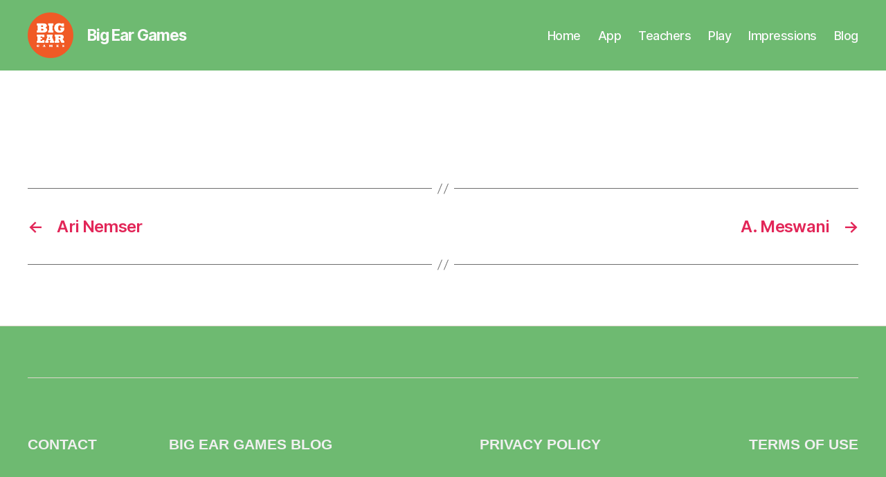

--- FILE ---
content_type: text/css
request_url: https://www.bigeargames.com/bew/wp-content/plugins/testimonial-slider-and-showcase/assets/vendor/fontello/css/tss-font.min.css?ver=2.2.6
body_size: 176
content:
@font-face{font-family:tss-font;src:url('../font/tss-font.eot?40673691');src:url('../font/tss-font.eot?40673691#iefix') format('embedded-opentype'),url('../font/tss-font.woff2?40673691') format('woff2'),url('../font/tss-font.woff?40673691') format('woff'),url('../font/tss-font.ttf?40673691') format('truetype'),url('../font/tss-font.svg?40673691#tss-font') format('svg');font-weight:400;font-style:normal}[class*=" rttss-"]:before,[class^=rttss-]:before{font-family:tss-font;font-style:normal;font-weight:400;speak:never;display:inline-block;text-decoration:inherit;width:1em;margin-right:.2em;text-align:center;font-variant:normal;text-transform:none;line-height:1em;margin-left:.2em;-webkit-font-smoothing:antialiased;-moz-osx-font-smoothing:grayscale}.rttss-right-open:before{content:'\e801'}.rttss-left-open:before{content:'\e802'}.rttss-quote-left:before{content:'\f10d'}


--- FILE ---
content_type: text/css; charset: UTF-8;charset=UTF-8
request_url: https://www.bigeargames.com/bew/wp-content/themes/bigear/css_custom_default.php
body_size: 1833
content:

@font-face
{
	font-family: 'arial-black';
	src: url('https://www.bigeargames.com/bew/fonts/Arial-Black.woff2') format('woff2'),
		url('https://www.bigeargames.com/bew/fonts/Arial-Black.woff') format('woff');
	font-weight: normal;
	font-style: normal;
}

@font-face
{
	font-family: 'berlin-sans-demi-bold';
	src: url('https://www.bigeargames.com/bew/fonts/Berlin-Sans-FB-Demi-Bold.woff2') format('woff2'),
		url('https://www.bigeargames.com/bew/fonts/Berlin-Sans-FB-Demi-Bold.woff') format('woff');
	font-weight: normal;
	font-style: normal;
}

/* SAFARI FIXES */

body
{
	-webkit-text-size-adjust:100% !important;
}

/* CUSTOM BOXES */

.custom_box_padding
{
	padding: 30px;
}

.custom_box_message
{
	color: #ffffff;
    font-size: 20px;
	font-family: arial, helvetica, sans-serif;
    font-style: normal;
    font-weight: normal;
    text-align: left;
}

.custom_box_message p
{
	margin: 0px;
}

/* NORMAL PAGE TEXT */

.text_homepage_splash,
.text_homepage_splash_black
{
	font-family: 'arial-black';
	font-style: normal;
    font-weight: normal;
	text-align: center;
	letter-spacing: -2px;
}

.text_homepage_splash_berlin
{
	font-family: 'berlin-sans-demi-bold';
	font-style: normal;
    font-weight: normal;
	text-align: center;
	letter-spacing: 0px;
}

.text_homepage_splash p,
.text_homepage_splash_berlin p
{
	margin: 0px;
	line-height: 1.2;
}

.text_homepage_splash_black p
{
	margin: 0px;
}

.text_homepage_splash,
.text_homepage_splash_berlin
{
	color: #ffffff;
}

.text_homepage_splash_black
{
	color: #000000;
}

/* SNIPPET PICTURES */

#text_puzzle_snippet_available_desktop
{
	display: none;
	visibility: hidden;
}

.puzzle_snippet_buttons_row
{
	display: block;
	visibility: visible;
}

.puzzle_snippet_picture_background
{
	margin: auto;
	width: 485px;
	height: 273px;
	
	line-height: 273px;
	text-align: center;
	
	border-radius: 20px;
	background-image: linear-gradient(#00b3f3, #0080ae);
}

.text_puzzle_snippet_picture
{
	display: inline-block;
	vertical-align: middle;
	line-height: normal;

	color: #ffffff;
    font-size: 64px;
	font-family: 'berlin-sans-demi-bold';

	text-shadow: 0 0 8px #004f86, 0 0 8px #004f86, 0 0 8px #004f86;
}

/* TESTIMONIALS */

/* Item Container */

.tss-wrapper .single-item-wrapper
{
    display: flex !important;
    flex-direction: column !important;
    border-radius: 20px !important;
	background: #BD44ED !important;
}

/* Order of Elements */

.tss-wrapper .tss-carousel3 .item-content-wrapper
{
    order: 1 !important;
}

.tss-wrapper .tss-carousel3 .rating-wrapper
{
    order: 2 !important;
}

.tss-wrapper .single-item-wrapper h3.author-name
{
    order: 3 !important;
}

.tss-wrapper .single-item-wrapper h4.author-bio
{
    order: 4 !important;
}

/* Gap Between Item Containers */

.rt-col-xs-12, .rt-col-sm-12, .rt-col-md-12
{
    padding-left: 30px !important;
    padding-right: 30px !important;
}

/* Main Item Container */

.tss-wrapper .tss-even .tss-grid-item
{
    margin-bottom: 0px !important;
}

/* Scrolling Buttons */

.tss-carousel .swiper-arrow
{
    margin-top: -15px !important;
}

.tss-carousel .swiper-button-prev
{
    left: -40px !important;
}

.tss-carousel .swiper-button-next
{
    right: -40px !important;
}

/* Quote Dash Icon */

.tss-wrapper .tss-carousel3 .item-content-wrapper:before
{
    visibility: hidden !important;
}

/* Quote Background Box */

.tss-wrapper .tss-carousel3 .item-content-wrapper
{
    border-radius: 20px !important;
    padding-top: 0px !important;
    padding-bottom: 0px !important;
    padding-left: 0px !important;
    padding-right: 0px !important;
    margin-top: 0px !important;
    margin-bottom: 0px !important;
	background: #BD44ED !important;
}

/* Star Rating */

.tss-wrapper .tss-carousel3 .rating-wrapper
{
    text-align: left !important;
    margin-top: 30px !important;
    margin-bottom: 0px !important;
}

.tss-wrapper .single-item-wrapper .rating-wrapper span.dashicons
{
    font-size: 25px !important;
    margin-bottom: 0px !important;
    padding-left: 2px !important;
    padding-right: 2px !important;
}

/* Quote Text */

.text_testimonial
{
    color: #ffffff;
    font-size: 20px;
	font-family: arial, helvetica, sans-serif;
    font-style: normal;
    font-weight: normal;
    text-align: center;
}

/* Author Name */

.tss-wrapper .single-item-wrapper h3.author-name
{
    color: #ffffff !important;
    text-align: left !important;
    font-size: 18px !important;
	font-family: arial, helvetica, sans-serif !important;
    font-style: normal !important;
    font-weight: normal !important;
    line-height: 1 !important;
    margin-top: 10px !important;
    margin-bottom: 10px !important;
    padding-left: 4px !important;
}

/* Author Bio */

.tss-wrapper .single-item-wrapper h4.author-bio
{
    color: #ffffff !important;
    text-align: left !important;
    font-size: 18px !important;
	font-family: arial, helvetica, sans-serif !important;
    font-style: normal !important;
    font-weight: normal !important;
    line-height: 1.25 !important;
    margin-top: 0px !important;
    margin-bottom: 0px !important;
    padding-left: 4px !important;
    min-height: 0rem !important;
}

/* Pagination */

.tss-carousel.swiper .swiper-pagination
{
    bottom: -50px !important;
}

.tss-carousel .swiper-pagination-bullet
{
    width: 23px !important;
    height: 23px !important;
}

/* MOBILE / PORTRAIT AND LANDSCAPE */
@media only screen
and (max-width: 767px)
{
	/* CUSTOM BOXES */

	.custom_box_message
	{
		font-size: 18px;
		line-height: 1.25;
	}

	/* TESTIMONIALS */

	/* Quote Text */

    .text_testimonial
    {
        font-size: 18px !important;
        line-height: 1.25 !important;
    }

    /* Author Name */

    .tss-wrapper .single-item-wrapper h3.author-name
    {
        font-size: 16px !important;
        line-height: 1 !important;
        margin-top: 8px !important;
        margin-bottom: 4px !important;
    }

    /* Author Bio */

    .tss-wrapper .single-item-wrapper h4.author-bio
    {
        line-height: 1.25 !important;
        font-size: 16px !important;
    }
}


	/* SNIPPET PICTURES */

	/* iPad Air (1024 x 768) / Portrait */
	@media only screen and (orientation : portrait)
	and (min-width: 768px) and (max-width: 768px)
    {
		#text_puzzle_snippet_available_desktop
		{
			display: block;
			visibility: visible;
		}

		.puzzle_snippet_buttons_row
		{
			display: none;
			visibility: hidden;
		}

		.puzzle_snippet_picture_background
		{
			width: 300px;
			height: 273px;
		}

		.text_puzzle_snippet_picture
		{
			font-size: 48px;
		}
	}

	/* iPad Air (1024 x 768) / Landscape */
	/* These settings come from Mac 1024 x 640 resolution (down below) */

	@media only screen and (orientation : landscape)
	and (width: 1024px)
	{
		#text_puzzle_snippet_available_desktop
		{
			display: block;
			visibility: visible;
		}

		.puzzle_snippet_buttons_row
		{
			display: none;
			visibility: hidden;
		}

		.puzzle_snippet_picture_background
		{
			width: 350px;
			height: 273px;
		}

		.text_puzzle_snippet_picture
		{
			font-size: 55px;
		}
	}

	/* iPad Pro (1366 x 1024) / Portrait */
	@media only screen and (orientation : portrait)
	and (min-width: 1024px) and (max-width: 1024px)
    {
		#text_puzzle_snippet_available_desktop
		{
			display: block;
			visibility: visible;
		}

		.puzzle_snippet_buttons_row
		{
			display: none;
			visibility: hidden;
		}

		.puzzle_snippet_picture_background
		{
			width: 400px;
			height: 273px;
		}

		.text_puzzle_snippet_picture
		{
			font-size: 60px;
		}
	}

	/* iPad Pro (1366 x 1024) / Landscape */
	@media only screen and (orientation : landscape)
	and (min-width: 1366px) and (max-width: 1366px)
	{
		#text_puzzle_snippet_available_desktop
		{
			display: block;
			visibility: visible;
		}

		.puzzle_snippet_buttons_row
		{
			display: none;
			visibility: hidden;
		}

        .puzzle_snippet_picture_background
		{
			width: 485px;
			height: 273px;
		}

		.text_puzzle_snippet_picture
		{
			font-size: 64px;
		}
	}

	/* TESTIMONIALS */

	/* Item Container */

	.tss-wrapper .single-item-wrapper
	{
		padding-top: 30px !important;
		padding-bottom: 30px !important;
		padding-left: 30px !important;
    	padding-right: 30px !important;
	}

	/* Star Rating */

	.tss-wrapper .tss-carousel3 .rating-wrapper
	{
		margin-top: 30px !important;
	}

	/* iPad Air (1024 x 768) / Portrait */
	@media only screen and (orientation : portrait)
	and (min-width: 768px) and (max-width: 768px)
    {
		.tss-wrapper .single-item-wrapper
		{
			padding-bottom: 0px !important;
			min-height: 315px !important;
			max-height: 315px !important;
		}

		.tss-wrapper .tss-carousel3 .item-content-wrapper
		{
			min-height: 130px !important;
    		max-height: 130px !important;
		}
	}

	/* iPad Air (1024 x 768) / Landscape */
	/* These settings come from Mac 1024 x 640 resolution (down below) */

	/* iPad Pro (1366 x 1024) / Portrait */
	@media only screen and (orientation : portrait)
	and (min-width: 1024px) and (max-width: 1024px)
    {
		.tss-wrapper .single-item-wrapper
        {
			padding-bottom: 0px !important;
            min-height: 390px !important;
    		max-height: 390px !important;
        }

		.tss-wrapper .tss-carousel3 .item-content-wrapper
		{
			min-height: 195px !important;
			max-height: 195px !important;
		}
	}

	/* iPad Pro (1366 x 1024) / Landscape */
	@media only screen and (orientation : landscape)
	and (min-width: 1366px) and (max-width: 1366px)
	{
        .tss-wrapper .single-item-wrapper
        {
			padding-bottom: 0px !important;
            min-height: 352px !important;
    		max-height: 352px !important;
        }

		.tss-wrapper .tss-carousel3 .item-content-wrapper
		{
			min-height: 165px !important;
			max-height: 165px !important;
		}
	}

	/* Mac laptop resolutions */

	@media only screen and (orientation : landscape)
	and (width: 1024px)
	{
		.tss-wrapper .single-item-wrapper
		{
			padding-bottom: 0px !important;
			min-height: 400px !important;
			max-height: 400px !important;
		}

		.tss-wrapper .tss-carousel3 .item-content-wrapper
		{
			min-height: 195px !important;
			max-height: 195px !important;
		}
	}

	@media only screen and (orientation : landscape)
	and (width: 1280px)
	{
		.tss-wrapper .single-item-wrapper
		{
			padding-bottom: 0px !important;
			min-height: 405px !important;
			max-height: 405px !important;
		}

		.tss-wrapper .tss-carousel3 .item-content-wrapper
		{
			min-height: 195px !important;
			max-height: 195px !important;
		}
	}

	@media only screen and (orientation : landscape)
	and (width: 1440px), (width: 1680px)
	{
		.tss-wrapper .single-item-wrapper
		{
			padding-bottom: 0px !important;
			min-height: 355px !important;
			max-height: 355px !important;
		}

		.tss-wrapper .tss-carousel3 .item-content-wrapper
		{
			min-height: 165px !important;
			max-height: 165px !important;
		}
	}

	/* Chromebook (1080 x 675) */

	@media only screen and (orientation : landscape)
	and (width: 1080px)
	{
		.tss-wrapper .single-item-wrapper
		{
			padding-bottom: 0px !important;
			min-height: 400px !important;
			max-height: 400px !important;
		}

		.tss-wrapper .tss-carousel3 .item-content-wrapper
		{
			min-height: 195px !important;
			max-height: 195px !important;
		}
	}

	/* Windows resolutions */

	